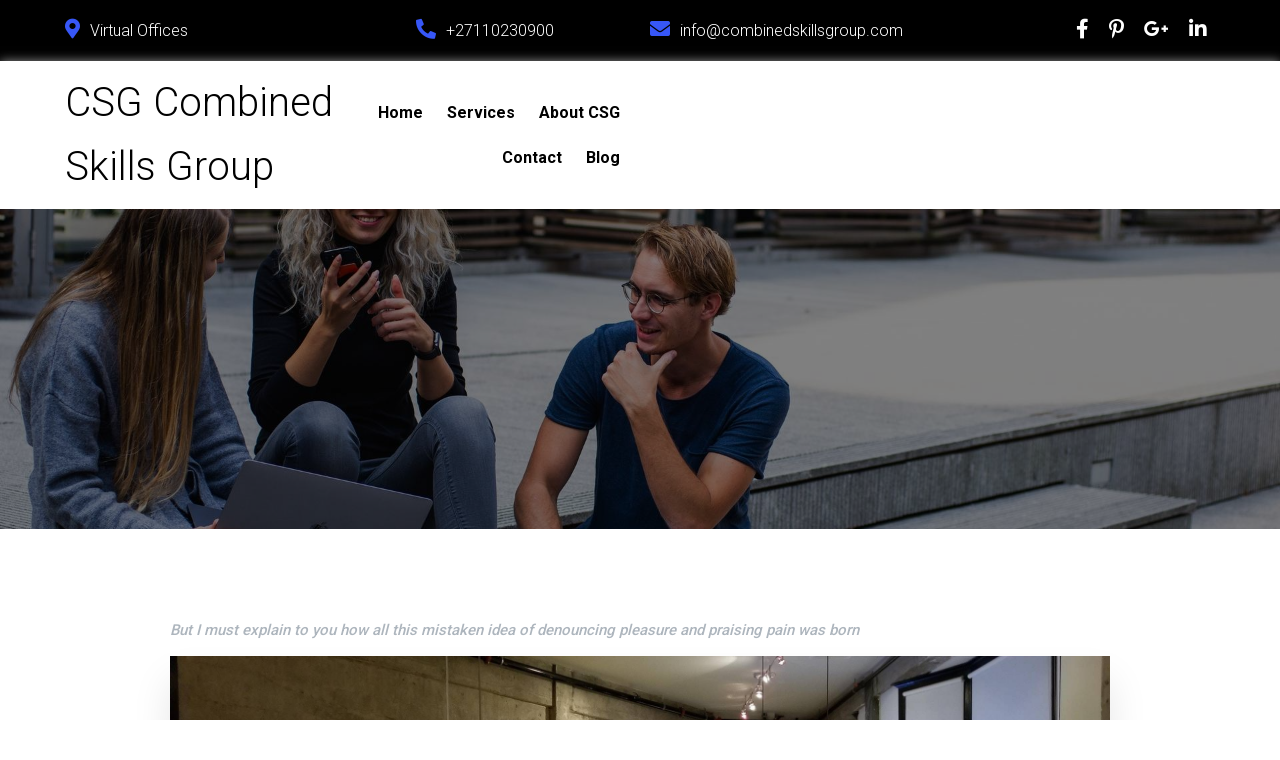

--- FILE ---
content_type: text/html; charset=UTF-8
request_url: https://combinedskillsgroup.com/blog/mangment-people-of-business-strategy-and-development/
body_size: 12326
content:
	<!DOCTYPE html>
	<html lang="en-US">
	<head>
		<meta charset="UTF-8" />
		<meta name="viewport" content="width=device-width, initial-scale=1">
		<link rel="profile" href="https://gmpg.org/xfn/11">
		<script>(function(html){html.className = html.className.replace(/\bno-js\b/,'js')})(document.documentElement);</script>
<title>Mangment People Of Business Strategy And Development &#8211; CSG Combined Skills Group</title>
	<style type="text/css">
	label[for="password"], .password-input, .lost_password{
	display:none !important;
	}
	</style>
	<link rel="alternate" type="application/rss+xml" title="CSG Combined Skills Group &raquo; Feed" href="https://combinedskillsgroup.com/feed/" />
<script>
var pagelayer_ajaxurl = "https://combinedskillsgroup.com/site-admin/admin-ajax.php?";
var pagelayer_global_nonce = "a3d1c70e25";
var pagelayer_server_time = 1769352976;
var pagelayer_is_live = "";
var pagelayer_facebook_id = "";
var pagelayer_settings = {"post_types":["post","page"],"enable_giver":"1","max_width":1170,"tablet_breakpoint":768,"mobile_breakpoint":500,"sidebar":false,"body_font":false,"color":false};
var pagelayer_recaptch_lang = "";
var pagelayer_recaptch_version = "";
</script><link rel="preload" href="https://fonts.googleapis.com/css?family=Roboto%3A400%2C300%7CNunito%3A400" as="fetch" crossorigin="anonymous"><link rel="dns-prefetch" href="https://fonts.gstatic.com">
<link rel="preconnect" href="https://fonts.gstatic.com" crossorigin="anonymous"><style id="pagelayer-wow-animation-style" type="text/css">.pagelayer-wow{visibility: hidden;}</style>
	<style id="pagelayer-global-styles" type="text/css">
:root{--pagelayer-color-primary:#007bff;--pagelayer-color-secondary:#6c757d;--pagelayer-color-text:#1d1d1d;--pagelayer-color-accent:#61ce70;--pagelayer-font-primary-font-family:Open Sans;--pagelayer-font-secondary-font-family:Roboto;--pagelayer-font-text-font-family:Montserrat;--pagelayer-font-accent-font-family:Poppins;}
.pagelayer-row-stretch-auto > .pagelayer-row-holder, .pagelayer-row-stretch-full > .pagelayer-row-holder.pagelayer-width-auto{ max-width: 1170px; margin-left: auto; margin-right: auto;}
@media (min-width: 769px){
			.pagelayer-hide-desktop{
				display:none !important;
			}
		}

		@media (max-width: 768px) and (min-width: 501px){
			.pagelayer-hide-tablet{
				display:none !important;
			}
			.pagelayer-wp-menu-holder[data-drop_breakpoint="tablet"] .pagelayer-wp_menu-ul{
				display:none;
			}
		}

		@media (max-width: 500px){
			.pagelayer-hide-mobile{
				display:none !important;
			}
			.pagelayer-wp-menu-holder[data-drop_breakpoint="mobile"] .pagelayer-wp_menu-ul{
				display:none;
			}
		}
body.pagelayer-body {font-family:Roboto;font-size:16px;font-weight:300;line-height:1.6}
body.pagelayer-body p{font-family:Roboto;font-size:16px;font-weight:300;color:#707070ff}
body.pagelayer-body a{text-decoration-line:none}
body.pagelayer-body h1{font-family:Nunito;font-size:60px;font-weight:400}
body.pagelayer-body h2{font-family:Nunito;font-size:45px;font-weight:400}
body.pagelayer-body h3{font-family:Nunito;font-size:35px;font-weight:400}
body.pagelayer-body h4{font-family:Nunito;font-size:30px;font-weight:400}
body.pagelayer-body h5{font-family:Nunito;font-size:25px;font-weight:400}
body.pagelayer-body h6{font-family:Nunito;font-size:22px;font-weight:400;color:#3757f7ff}
@media (max-width: 768px){
	[class^="pagelayer-offset-"],
	[class*=" pagelayer-offset-"] {
		margin-left: 0;
	}

	.pagelayer-row .pagelayer-col {
		margin-left: 0;
		width: 100%;
	}
	.pagelayer-row.pagelayer-gutters .pagelayer-col {
		margin-bottom: 16px;
	}
	.pagelayer-first-sm {
		order: -1;
	}
	.pagelayer-last-sm {
		order: 1;
	}
	
body.pagelayer-body {font-size:15px}
body.pagelayer-body p{font-size:15px}
body.pagelayer-body h1{font-size:35px}
body.pagelayer-body h2{font-size:30px}
body.pagelayer-body h3{font-size:30px}
body.pagelayer-body h4{font-size:25px}
body.pagelayer-body h5{font-size:22px}
body.pagelayer-body h6{font-size:20px}

}
@media (max-width: 500px){
body.pagelayer-body {font-size:15px}
body.pagelayer-body p{font-size:15px}
body.pagelayer-body h1{font-size:30px}
body.pagelayer-body h2{font-size:28px}
body.pagelayer-body h3{font-size:28px}
body.pagelayer-body h4{font-size:22px}
body.pagelayer-body h5{font-size:22px}
body.pagelayer-body h6{font-size:20px}
}

</style><link rel='stylesheet' id='pagelayer-frontend-css'  href='https://combinedskillsgroup.com/site-data/plugins/pagelayer/css/givecss.php?give=pagelayer-frontend.css%2Cnivo-lightbox.css%2Canimate.min.css%2Cowl.carousel.min.css%2Cowl.theme.default.min.css%2Cfont-awesome5.min.css&#038;premium=premium-frontend.css&#038;ver=2.0.6' type='text/css' media='all' />
<link rel='stylesheet' id='sitepad-style-css'  href='https://combinedskillsgroup.com/sitepad-data/themes/mentor/style.css?ver=5.1.6' type='text/css' media='all' />
<link rel='stylesheet' id='pagelayer-google-font-header-css'  href='https://fonts.googleapis.com/css?family=Roboto%3A400%2C300%7CNunito%3A400&#038;ver=2.0.6' type='text/css' media='all' />
<script type='text/javascript' src='https://combinedskillsgroup.com/site-inc/js/jquery/jquery.js?ver=1.12.4'></script>
<script type='text/javascript' src='https://combinedskillsgroup.com/site-inc/js/jquery/jquery-migrate.min.js?ver=1.4.1'></script>
<script type='text/javascript' src='https://combinedskillsgroup.com/site-data/plugins/pagelayer/js/givejs.php?give=pagelayer-frontend.js%2Cnivo-lightbox.min.js%2Cwow.min.js%2Cjquery-numerator.js%2CsimpleParallax.min.js%2Cowl.carousel.min.js&#038;premium=chart.min.js%2Cpremium-frontend.js%2Cshuffle.min.js&#038;ver=2.0.6'></script>
<meta name="generator" content="SitePad 5.1.6" />
<link rel="canonical" href="https://combinedskillsgroup.com/blog/mangment-people-of-business-strategy-and-development/" />
<link rel='shortlink' href='https://combinedskillsgroup.com/?p=37' />
<link rel="alternate" type="application/json+oembed" href="https://combinedskillsgroup.com/sp-json/oembed/1.0/embed?url=https%3A%2F%2Fcombinedskillsgroup.com%2Fblog%2Fmangment-people-of-business-strategy-and-development%2F" />
<link rel="alternate" type="text/xml+oembed" href="https://combinedskillsgroup.com/sp-json/oembed/1.0/embed?url=https%3A%2F%2Fcombinedskillsgroup.com%2Fblog%2Fmangment-people-of-business-strategy-and-development%2F&#038;format=xml" />
<script type="text/javascript">

// Make $ is jQuery
$ = jQuery;

</script>
		<style type="text/css">.recentcomments a{display:inline !important;padding:0 !important;margin:0 !important;}</style>
			</head>

	<body class="post-template-default single single-post postid-37 single-format-standard wp-embed-responsive pagelayer-body">
		
	<header class="pagelayer-header"><div pagelayer-id="icm5035" class="p-icm5035 pagelayer-post_props">
</div>
<div pagelayer-id="kur2968" class="p-kur2968 pagelayer-row pagelayer-row-stretch-auto pagelayer-height-default pagelayer-hide-tablet pagelayer-hide-mobile">
<style pagelayer-style-id="kur2968">.p-kur2968 .pagelayer-col-holder{padding: 10px}
.p-kur2968 > .pagelayer-background-overlay{-webkit-transition: all 400ms !important; transition: all 400ms !important}
.p-kur2968 .pagelayer-svg-top .pagelayer-shape-fill{fill:#227bc3}
.p-kur2968 .pagelayer-row-svg .pagelayer-svg-top{width:100%;height:100px}
.p-kur2968 .pagelayer-svg-bottom .pagelayer-shape-fill{fill:#e44993}
.p-kur2968 .pagelayer-row-svg .pagelayer-svg-bottom{width:100%;height:100px}
.p-kur2968{background: #000000;margin-top: 0px; margin-right: 0px; margin-bottom: 0px; margin-left: 0px}
</style>
			
			
			
			
			<div class="pagelayer-row-holder pagelayer-row pagelayer-auto pagelayer-width-auto">
<div pagelayer-id="ata4228" class="p-ata4228 pagelayer-col">
<style pagelayer-style-id="ata4228">.p-ata4228{align-content: center !important}
.pagelayer-row-holder .p-ata4228{width: 30%}
.p-ata4228 > .pagelayer-background-overlay{-webkit-transition: all 400ms !important; transition: all 400ms !important}
</style>
				
				
				
				<div class="pagelayer-col-holder">
<div pagelayer-id="sxe39" class="p-sxe39 pagelayer-address">
<style pagelayer-style-id="sxe39">.p-sxe39 .pagelayer-address *, .p-sxe39 .pagelayer-address{color:#ffffff}
.p-sxe39 .pagelayer-address-holder{justify-content: flex-start}
body:not(.rtl) .p-sxe39 .pagelayer-address-icon{margin-right: 10px}
body.rtl .p-sxe39 .pagelayer-address-icon{margin-left:10px}
.p-sxe39 .pagelayer-address-icon i{color:#3757f7;font-size: 20px}
</style><div class="pagelayer-address-holder">
			<span class="pagelayer-address-icon"><i class="fas fa-map-marker-alt"></i></span>
			<span class="pagelayer-address">Virtual Offices</span>
		</div></div>
</div></div>
<div pagelayer-id="mon7581" class="p-mon7581 pagelayer-col">
<style pagelayer-style-id="mon7581">.p-mon7581{align-content: center !important}
.pagelayer-row-holder .p-mon7581{width: 20%}
.p-mon7581 > .pagelayer-background-overlay{-webkit-transition: all 400ms !important; transition: all 400ms !important}
</style>
				
				
				
				<div class="pagelayer-col-holder">
<div pagelayer-id="kei4389" class="p-kei4389 pagelayer-phone">
<style pagelayer-style-id="kei4389">.p-kei4389 .pagelayer-phone *, .p-kei4389 .pagelayer-phone{color:#ffffff}
.p-kei4389 .pagelayer-phone-holder{justify-content: flex-start}
body:not(.rtl) .p-kei4389 .pagelayer-phone-icon{margin-right: 10px}
body.rtl .p-kei4389 .pagelayer-phone-icon{margin-left:10px}
.p-kei4389 .pagelayer-phone-icon i{color:#3757f7;font-size: 20px}
</style><div class="pagelayer-phone-holder">
			<span class="pagelayer-phone-icon"><i class="fas fa-phone-alt"></i></span>
			
				<span class="pagelayer-phone">+27110230900</span>
			
			</div></div>
</div></div>
<div pagelayer-id="zz91994" class="p-zz91994 pagelayer-col pagelayer-col-3">
<style pagelayer-style-id="zz91994">.p-zz91994{align-content: center !important}
.p-zz91994 > .pagelayer-background-overlay{-webkit-transition: all 400ms !important; transition: all 400ms !important}
</style>
				
				
				
				<div class="pagelayer-col-holder">
<div pagelayer-id="a836405" class="p-a836405 pagelayer-email">
<style pagelayer-style-id="a836405">.p-a836405 .pagelayer-email *, .p-a836405 .pagelayer-email{color:#ffffff}
.p-a836405 .pagelayer-email-holder{justify-content: flex-start}
body:not(.rtl) .p-a836405 .pagelayer-email-icon{margin-right: 10px}
body.rtl .p-a836405 .pagelayer-email-icon{margin-left:10px}
.p-a836405 .pagelayer-email-icon i{color:#3757f7;font-size: 20px}
</style><div class="pagelayer-email-holder">
			<span class="pagelayer-email-icon"><i class="fas fa-envelope"></i></span>
			<span class="pagelayer-email">info@combinedskillsgroup.com</span>
				</div>
			
			</div>
</div></div>
<div pagelayer-id="ln85950" class="p-ln85950 pagelayer-col pagelayer-col-3">
<style pagelayer-style-id="ln85950">.p-ln85950 > .pagelayer-background-overlay{-webkit-transition: all 400ms !important; transition: all 400ms !important}
</style>
				
				
				
				<div class="pagelayer-col-holder">
<div pagelayer-id="xxi9147" class="p-xxi9147 pagelayer-social_grp">
<style pagelayer-style-id="xxi9147">.p-xxi9147{text-align: right}
.p-xxi9147 > div{display: inline-block}
.p-xxi9147 .pagelayer-social{padding: 8px}
.p-xxi9147 .pagelayer-social-fa{font-size: 20px;color: #ffffff !important;-webkit-transition: all 400ms; transition: all 400ms}
.p-xxi9147 .pagelayer-icon-holder{font-size: 20px;-webkit-transition: all 400ms; transition: all 400ms}
.p-xxi9147 .pagelayer-icon-holder:hover .pagelayer-social-fa{color: #3757f7 !important}
</style>
<div pagelayer-id="r2k8522" class="p-r2k8522 pagelayer-social">
<div class="pagelayer-icon-holder pagelayer-facebook-f" data-icon="fab fa-facebook-f">
					<a class="pagelayer-ele-link" href="https://www.facebook.com/CombinedSkillsGroup/">
						<i class="pagelayer-social-fa fab fa-facebook-f"></i>
					</a>
				</div></div>
<div pagelayer-id="yyd6490" class="p-yyd6490 pagelayer-social">
<div class="pagelayer-icon-holder pagelayer-pinterest-p" data-icon="fab fa-pinterest-p">
					<a class="pagelayer-ele-link" href="https://facebook.com/sitepad">
						<i class="pagelayer-social-fa fab fa-pinterest-p"></i>
					</a>
				</div></div>
<div pagelayer-id="p8p462" class="p-p8p462 pagelayer-social">
<div class="pagelayer-icon-holder pagelayer-google-plus-g" data-icon="fab fa-google-plus-g">
					<a class="pagelayer-ele-link" href="https://facebook.com/sitepad">
						<i class="pagelayer-social-fa fab fa-google-plus-g"></i>
					</a>
				</div></div>
<div pagelayer-id="jcg871" class="p-jcg871 pagelayer-social">
<div class="pagelayer-icon-holder pagelayer-linkedin-in" data-icon="fab fa-linkedin-in">
					<a class="pagelayer-ele-link" href="https://facebook.com/sitepad">
						<i class="pagelayer-social-fa fab fa-linkedin-in"></i>
					</a>
				</div></div>
</div>
</div></div>
</div></div>
<div pagelayer-id="cx1405" class="p-cx1405 pagelayer-row pagelayer-row-stretch-auto pagelayer-height-default pagelayer-sticky-ele" data-sticky-position="top" data-sticky-on="desktop">
<style pagelayer-style-id="cx1405">.p-cx1405 .pagelayer-col-holder{padding: 10px}
.p-cx1405 > .pagelayer-background-overlay{-webkit-transition: all 400ms !important; transition: all 400ms !important}
.p-cx1405 .pagelayer-svg-top .pagelayer-shape-fill{fill:#227bc3}
.p-cx1405 .pagelayer-row-svg .pagelayer-svg-top{width:100%;height:100px}
.p-cx1405 .pagelayer-svg-bottom .pagelayer-shape-fill{fill:#e44993}
.p-cx1405 .pagelayer-row-svg .pagelayer-svg-bottom{width:100%;height:100px}
.p-cx1405{background: #ffffff;box-shadow: 0px 0px 10px 0px #929292  !important}
</style>
			
			
			
			
			<div class="pagelayer-row-holder pagelayer-row pagelayer-auto pagelayer-width-auto">
<div pagelayer-id="mds1448" class="p-mds1448 pagelayer-col pagelayer-col-3">
<style pagelayer-style-id="mds1448">.p-mds1448{align-content: center !important}
.p-mds1448 > .pagelayer-background-overlay{-webkit-transition: all 400ms !important; transition: all 400ms !important}
</style>
				
				
				
				<div class="pagelayer-col-holder">
<div pagelayer-id="vmo9478" class="p-vmo9478 pagelayer-wp_title">
<style pagelayer-style-id="vmo9478">.p-vmo9478 .pagelayer-wp-title-heading{font-family: ; font-size: 40px !important; font-style:  !important; font-weight: 300 !important; font-variant:  !important; text-decoration-line:  !important; text-decoration-style: Solid !important; line-height: em !important; text-transform:  !important; letter-spacing: px !important; word-spacing: px !important;color:#000000;text-align:left;padding: 0px 0px 0px 0px}
</style><div class="pagelayer-wp-title-content">
			<div class="pagelayer-wp-title-section">
				<a href="https://combinedskillsgroup.com" class="pagelayer-wp-title-link pagelayer-ele-link">
					
					<div class="pagelayer-wp-title-holder">
						<div class="pagelayer-wp-title-heading">CSG Combined Skills Group</div>
						
					</div>
				</a>
			</div>			
		<div></div></div></div>
</div></div>
<div pagelayer-id="fix4738" class="p-fix4738 pagelayer-col pagelayer-col-3">
<style pagelayer-style-id="fix4738">.p-fix4738{align-content: center !important}
.p-fix4738 > .pagelayer-background-overlay{-webkit-transition: all 400ms !important; transition: all 400ms !important}
</style>
				
				
				
				<div class="pagelayer-col-holder">
<div pagelayer-id="5aj1070" class="p-5aj1070 pagelayer-wp_menu">
<style pagelayer-style-id="5aj1070">.p-5aj1070 .pagelayer-wp_menu-ul{text-align:right}
.p-5aj1070 .pagelayer-wp-menu-container li.menu-item{list-style: none}
.p-5aj1070 .pagelayer-wp_menu-ul>li a:first-child{color: #000000}
.p-5aj1070 .pagelayer-wp_menu-ul>li>a:hover{color: #3757f7}
.p-5aj1070 .pagelayer-wp_menu-ul>li.pagelayer-active-sub-menu>a:hover{color: #3757f7}
.p-5aj1070 .pagelayer-wp_menu-ul>li>a{padding-left: 10px;padding-right: 10px;padding-top: 10px;padding-bottom	: 10px}
.p-5aj1070 ul.sub-menu li>a{justify-content:left !important}
.p-5aj1070 .pagelayer-menu-type-horizontal .sub-menu{left:0px}
.p-5aj1070 .pagelayer-menu-type-horizontal .sub-menu .sub-menu{left:unset;left:100% !important;top:0px}
.p-5aj1070 .pagelayer-wp-menu-container ul.sub-menu>li a{color: #ffffff}
.p-5aj1070 .pagelayer-wp-menu-container ul.sub-menu{background-color: #0986c0}
.p-5aj1070 .pagelayer-wp-menu-container ul.sub-menu li a{padding-left: 10px;padding-right: 10px;padding-top: 10px;padding-bottom	: 10px}
.p-5aj1070 .pagelayer-wp-menu-container .sub-menu a{margin-left: 10px}
.p-5aj1070 .pagelayer-wp-menu-container .sub-menu .sub-menu a{margin-left: calc(2 * 10px)}
.p-5aj1070 .pagelayer-primary-menu-bar{text-align:center}
.p-5aj1070 .pagelayer-primary-menu-bar i{color:#ffffff;background-color:#3757f7;font-size:30px}
.p-5aj1070 .pagelayer-menu-type-dropdown{width:30%;background-color:#ffffff}
.p-5aj1070 .pagelayer-menu-type-dropdown .pagelayer-wp_menu-ul{width:100%;top: 8%; transform: translateY(-8%)}
.p-5aj1070 .pagelayer-wp_menu-close i{font-size:25px;padding:8px;color:rgba(255,255,255,0.41);background-color:rgba(0,0,0,0.21);-webkit-transition: all 600ms !important; transition: all 600ms !important}
.p-5aj1070 .pagelayer-wp_menu-close i:hover{color:#ffffff;background-color:#000000}
@media (max-width: 768px) and (min-width: 501px){.p-5aj1070 .pagelayer-primary-menu-bar{text-align:right}
.p-5aj1070 .pagelayer-menu-type-dropdown .pagelayer-wp_menu-ul > li > a{justify-content: center}
.p-5aj1070 .pagelayer-menu-type-dropdown{width:70%}
}
@media (max-width: 500px){.p-5aj1070 .pagelayer-primary-menu-bar{text-align:right}
.p-5aj1070 .pagelayer-menu-type-dropdown .pagelayer-wp_menu-ul > li > a{justify-content: center}
.p-5aj1070 .pagelayer-menu-type-dropdown{width:70%}
}
</style><div class="pagelayer-wp-menu-holder" data-layout="horizontal" data-submenu_ind="caret-down" data-drop_breakpoint="tablet">
			<div class="pagelayer-primary-menu-bar"><i class="fas fa-bars" data-icon="fas fa-bars"></i></div>
			<div class="pagelayer-wp-menu-container pagelayer-menu-type-horizontal pagelayer-menu-hover-underline slide pagelayer-wp_menu-right" data-align="right">
				<div class="pagelayer-wp_menu-close"><i class="fas fa-times"></i></div>
				<div class="menu-mentor-header-menu-container"><ul id="2" class="pagelayer-wp_menu-ul"><li id="menu-item-45" class="menu-item menu-item-type-post_type menu-item-object-page menu-item-home menu-item-45"><a href="https://combinedskillsgroup.com/"><span class="pagelayer-nav-menu-title">Home</span></a><div class="pagelayer-mega-menu pagelayer-mega-editor-45"></div></li>
<li id="menu-item-46" class="menu-item menu-item-type-post_type menu-item-object-page menu-item-46"><a href="https://combinedskillsgroup.com/services/"><span class="pagelayer-nav-menu-title">Services</span></a><div class="pagelayer-mega-menu pagelayer-mega-editor-46"></div></li>
<li id="menu-item-47" class="menu-item menu-item-type-post_type menu-item-object-page menu-item-47"><a href="https://combinedskillsgroup.com/about/"><span class="pagelayer-nav-menu-title">About CSG</span></a><div class="pagelayer-mega-menu pagelayer-mega-editor-47"></div></li>
<li id="menu-item-48" class="menu-item menu-item-type-post_type menu-item-object-page menu-item-48"><a href="https://combinedskillsgroup.com/contact/"><span class="pagelayer-nav-menu-title">Contact</span></a><div class="pagelayer-mega-menu pagelayer-mega-editor-48"></div></li>
<li id="menu-item-49" class="menu-item menu-item-type-post_type menu-item-object-page current_page_parent menu-item-49"><a href="https://combinedskillsgroup.com/blog/"><span class="pagelayer-nav-menu-title">Blog</span></a><div class="pagelayer-mega-menu pagelayer-mega-editor-49"></div></li>
</ul></div>
			</div>
		</div></div>
</div></div>
<div pagelayer-id="p7x4791" class="p-p7x4791 pagelayer-col pagelayer-col-3 pagelayer-hide-tablet pagelayer-hide-mobile">
<style pagelayer-style-id="p7x4791">.p-p7x4791{align-content: center !important}
.p-p7x4791 > .pagelayer-background-overlay{-webkit-transition: all 400ms !important; transition: all 400ms !important}
</style>
				
				
				
				<div class="pagelayer-col-holder">
</div></div>
<div pagelayer-id="hdg1107" class="p-hdg1107 pagelayer-col pagelayer-col-3">
<style pagelayer-style-id="hdg1107">.p-hdg1107 > .pagelayer-background-overlay{-webkit-transition: all 400ms !important; transition: all 400ms !important}
</style>
				
				
				
				<div class="pagelayer-col-holder">
</div></div>
</div></div>
<div pagelayer-id="sba1771" class="p-sba1771 pagelayer-row pagelayer-row-stretch-auto pagelayer-height-default">
<style pagelayer-style-id="sba1771">.p-sba1771 .pagelayer-col-holder{padding: 10px}
.p-sba1771 > .pagelayer-background-overlay{background-color: #000000;opacity: 0.5;-webkit-transition: all 400ms !important; transition: all 400ms !important}
.p-sba1771 .pagelayer-svg-top .pagelayer-shape-fill{fill:#227bc3}
.p-sba1771 .pagelayer-row-svg .pagelayer-svg-top{width:100%;height:100px}
.p-sba1771 .pagelayer-svg-bottom .pagelayer-shape-fill{fill:#e44993}
.p-sba1771 .pagelayer-row-svg .pagelayer-svg-bottom{width:100%;height:100px}
.p-sba1771{background-image: url("https://combinedskillsgroup.com/sitepad-data/uploads/2023/07/header01.jpg");background-position-x: center;background-position-y: center;background-size: cover}
</style>
			
			
			
			<div class="pagelayer-background-overlay"></div>
			<div class="pagelayer-row-holder pagelayer-row pagelayer-auto pagelayer-width-auto">
<div pagelayer-id="o9d7276" class="p-o9d7276 pagelayer-col">
<style pagelayer-style-id="o9d7276">.p-o9d7276 > .pagelayer-background-overlay{-webkit-transition: all 400ms !important; transition: all 400ms !important}
</style>
				
				
				
				<div class="pagelayer-col-holder">
<div pagelayer-id="drz9973" class="p-drz9973 pagelayer-inner_row pagelayer-row-stretch-auto pagelayer-height-default">
<style pagelayer-style-id="drz9973">.p-drz9973 .pagelayer-col-holder{padding: 10px}
.p-drz9973 > .pagelayer-background-overlay{-webkit-transition: all 400ms !important; transition: all 400ms !important}
.p-drz9973 .pagelayer-svg-top .pagelayer-shape-fill{fill:#227bc3}
.p-drz9973 .pagelayer-row-svg .pagelayer-svg-top{width:100%;height:100px}
.p-drz9973 .pagelayer-svg-bottom .pagelayer-shape-fill{fill:#e44993}
.p-drz9973 .pagelayer-row-svg .pagelayer-svg-bottom{width:100%;height:100px}
.p-drz9973{padding-top: 150px; padding-right: 0px; padding-bottom: 150px; padding-left: 0px}
</style>
			
			
			
			
			<div class="pagelayer-row-holder pagelayer-row pagelayer-auto pagelayer-width-auto"></div></div>
</div></div>
</div></div>

	</header><div class="pagelayer-content"><div pagelayer-id="wc0358" class="p-wc0358 pagelayer-post_props">
</div>
<div pagelayer-id="bdr9414" class="p-bdr9414 pagelayer-row pagelayer-row-stretch-auto pagelayer-height-default">
<style pagelayer-style-id="bdr9414">.p-bdr9414>.pagelayer-row-holder{max-width: 75%; margin-left: auto; margin-right: auto}
.p-bdr9414 > .pagelayer-background-overlay{-webkit-transition: all 400ms !important; transition: all 400ms !important}
.p-bdr9414 .pagelayer-svg-top .pagelayer-shape-fill{fill:#227bc3}
.p-bdr9414 .pagelayer-row-svg .pagelayer-svg-top{width:100%;height:100px}
.p-bdr9414 .pagelayer-svg-bottom .pagelayer-shape-fill{fill:#e44993}
.p-bdr9414 .pagelayer-row-svg .pagelayer-svg-bottom{width:100%;height:100px}
.p-bdr9414{margin-top: 80px; margin-right: 0px; margin-bottom: 80px; margin-left: 0px;padding-top: 0px; padding-right: 0px; padding-bottom: 0px; padding-left: 0px}
@media (max-width: 768px) and (min-width: 501px){.p-bdr9414>.pagelayer-row-holder{max-width: 100%; margin-left: auto; margin-right: auto}
}
@media (max-width: 500px){.p-bdr9414>.pagelayer-row-holder{max-width: 100%; margin-left: auto; margin-right: auto}
}
</style>
			
			
			
			
			<div class="pagelayer-row-holder pagelayer-row pagelayer-auto pagelayer-width-fixed">
<div pagelayer-id="yfr4566" class="p-yfr4566 pagelayer-col">
<style pagelayer-style-id="yfr4566">.p-yfr4566{align-content: center !important;padding-top: 10px; padding-right: 10px; padding-bottom: 10px; padding-left: 10px}
.p-yfr4566 .pagelayer-col-holder > div:not(:last-child){margin-bottom: 15px}
.pagelayer-row-holder .p-yfr4566{width: 100%}
.p-yfr4566 > .pagelayer-background-overlay{-webkit-transition: all 400ms !important; transition: all 400ms !important}
</style>
				
				
				
				<div class="pagelayer-col-holder">
<div pagelayer-id="kgd1425" class="p-kgd1425 pagelayer-post_excerpt">
<style pagelayer-style-id="kgd1425">.p-kgd1425 .pagelayer-post-excerpt{color:#adb5bd;font-family: ; font-size: 15px !important; font-style: Italic !important; font-weight: 500 !important; font-variant:  !important; text-decoration-line:  !important; text-decoration-style:  !important; line-height: 1.5em !important; text-transform:  !important; letter-spacing: px !important; word-spacing: px !important;margin-top:0px; margin-right:0px; margin-bottom:0px; margin-left:0px}
.p-kgd1425{text-align: left;margin-top: 0px; margin-right: 0px; margin-bottom: 0px; margin-left: 0px;padding-top: 0px; padding-right: 0px; padding-bottom: 0px; padding-left: 0px}
</style><div class="pagelayer-post-excerpt">But I must explain to you how all this mistaken idea of denouncing pleasure and praising pain was born</div></div>
<div pagelayer-id="4wb1030" class="p-4wb1030 pagelayer-featured_img">
<style pagelayer-style-id="4wb1030">.p-4wb1030{text-align: center}
.p-4wb1030 img{filter: blur(0px) brightness(100%) contrast(100%) grayscale(0%) hue-rotate(0deg) opacity(100%) saturate(100%);box-shadow: 0px 24px 36px 0px rgba(0,0,0,0.10)  !important;-webkit-transition: all 400ms; transition: all 400ms}
.p-4wb1030 .pagelayer-featured-caption{color: #0986c0}
</style>
			<div class="pagelayer-featured-img"><img class="pagelayer-img" src="https://combinedskillsgroup.com/sitepad-data/uploads/2023/07/blog04.jpg" title="blog04" alt="" /></div>
		
		</div>
<div pagelayer-id="f8n3612" class="p-f8n3612 pagelayer-inner_row pagelayer-row-stretch-auto pagelayer-height-default">
<style pagelayer-style-id="f8n3612">.p-f8n3612 .pagelayer-col-holder{padding: 10px}
.p-f8n3612 > .pagelayer-background-overlay{-webkit-transition: all 400ms !important; transition: all 400ms !important}
.p-f8n3612 .pagelayer-svg-top .pagelayer-shape-fill{fill:#227bc3}
.p-f8n3612 .pagelayer-row-svg .pagelayer-svg-top{width:100%;height:100px}
.p-f8n3612 .pagelayer-svg-bottom .pagelayer-shape-fill{fill:#e44993}
.p-f8n3612 .pagelayer-row-svg .pagelayer-svg-bottom{width:100%;height:100px}
</style>
			
			
			
			
			<div class="pagelayer-row-holder pagelayer-row pagelayer-auto pagelayer-width-auto">
<div pagelayer-id="i795860" class="p-i795860 pagelayer-col pagelayer-col-4">
<style pagelayer-style-id="i795860">.p-i795860{align-content: center !important}
.p-i795860 .pagelayer-col-holder > div:not(:last-child){margin-bottom: 15px}
.p-i795860 > .pagelayer-background-overlay{-webkit-transition: all 400ms !important; transition: all 400ms !important}
</style>
				
				
				
				<div class="pagelayer-col-holder">
<div pagelayer-id="qip3968" class="p-qip3968 pagelayer-post_info">
<style pagelayer-style-id="qip3968">.p-qip3968 .pagelayer-post-info-vertical .pagelayer-post-info-list-container{margin-right:25px}
.p-qip3968 .pagelayer-post-info-horizontal .pagelayer-post-info-list-container{margin-bottom:25px}
.p-qip3968 .pagelayer-post-info-container{text-align:left}
.p-qip3968 .pagelayer-post-info-icon span{font-size:120%;color:#495057}
.p-qip3968 .pagelayer-post-info-list-container a{font-family: Roboto !important; font-size: 14px !important; font-style:  !important; font-weight: 500 !important; font-variant:  !important; text-decoration-line:  !important; text-decoration-style:  !important; line-height: 1.6em !important; text-transform:  !important; letter-spacing: px !important; word-spacing: px !important}
.p-qip3968 .pagelayer-post-info-label{color:#495057}
.p-qip3968 .pagelayer-post-info-label a{color:#495057}
.p-qip3968 .pagelayer-post-info-label:hover{color:#000000}
.p-qip3968 .pagelayer-post-info-label:hover a{color:#000000}
</style><div class="pagelayer-post-info-container pagelayer-post-info-vertical">
<div pagelayer-id="l1i4146" class="p-l1i4146 pagelayer-post_info_list">
<style pagelayer-style-id="l1i4146">.p-l1i4146 .pagelayer-post-info-icon img{height:22px;width:22px;border-radius:50%;display:inline-block}
</style></div>
<div pagelayer-id="xj43574" class="p-xj43574 pagelayer-post_info_list">
<div class="pagelayer-post-info-list-container">
			<a href="https://combinedskillsgroup.com/blog/2023/07/27/" class="pagelayer-post-info-list-link">
				<span class="pagelayer-post-info-icon">
					<span class="far fa-clock"></span>
					</span>
				
				
				<span class="pagelayer-post-info-label pagelayer-date">July 27, 2023</span>
			</a>
		</div></div>
</div></div>
</div></div>
<div pagelayer-id="t2j1983" class="p-t2j1983 pagelayer-col pagelayer-col-7">
<style pagelayer-style-id="t2j1983">.p-t2j1983{align-content: center !important}
.p-t2j1983 .pagelayer-col-holder > div:not(:last-child){margin-bottom: 15px}
.p-t2j1983 > .pagelayer-background-overlay{-webkit-transition: all 400ms !important; transition: all 400ms !important}
</style>
				
				
				
				<div class="pagelayer-col-holder">
<div pagelayer-id="dbq3916" class="p-dbq3916 pagelayer-post_info">
<style pagelayer-style-id="dbq3916">.p-dbq3916 .pagelayer-post-info-container{text-align:right}
.p-dbq3916 .pagelayer-post-info-icon span{font-size:120%;color:#495057}
.p-dbq3916 .pagelayer-post-info-list-container a{font-family: Roboto !important; font-size: 14px !important; font-style:  !important; font-weight: 500 !important; font-variant:  !important; text-decoration-line:  !important; text-decoration-style:  !important; line-height: 1.6em !important; text-transform:  !important; letter-spacing: px !important; word-spacing: px !important}
.p-dbq3916 .pagelayer-post-info-label{color:#0072ff}
.p-dbq3916 .pagelayer-post-info-label a{color:#0072ff}
.p-dbq3916 .pagelayer-terms *{color:#3855ef !important;background-color:rgba(56,85,239,0.12);padding-top:5px; padding-right:10px; padding-bottom:5px; padding-left:10px;margin-top:0px; margin-right:5px; margin-bottom:0px; margin-left:5px;border-radius: 4px 4px 4px 4px; -webkit-border-radius:  4px 4px 4px 4px;-moz-border-radius: 4px 4px 4px 4px}
.p-dbq3916{padding-top: 0px; padding-right: 0px; padding-bottom: 0px; padding-left: 0px}
@media (max-width: 768px) and (min-width: 501px){.p-dbq3916 .pagelayer-post-info-container{text-align:left}
}
@media (max-width: 500px){.p-dbq3916 .pagelayer-post-info-container{text-align:left}
}
</style><div class="pagelayer-post-info-container pagelayer-post-info-vertical">
<div pagelayer-id="wpv7212" class="p-wpv7212 pagelayer-post_info_list">
<div class="pagelayer-post-info-list-container">
			
				<span class="pagelayer-post-info-icon">
					
					</span>
				
				
				<span class="pagelayer-post-info-label pagelayer-terms"> <a href="https://combinedskillsgroup.com/blog/category/consulting/"> Consulting </a> <a href="https://combinedskillsgroup.com/blog/category/development/"> Development </a> <a href="https://combinedskillsgroup.com/blog/category/experience/"> Experience </a></span>
			
		</div></div>
</div></div>
</div></div>
</div></div>
<div pagelayer-id="trw3096" class="p-trw3096 pagelayer-inner_row pagelayer-row-stretch-auto pagelayer-height-default">
<style pagelayer-style-id="trw3096">.p-trw3096 .pagelayer-col-holder{padding: 10px}
.p-trw3096 > .pagelayer-background-overlay{-webkit-transition: all 400ms !important; transition: all 400ms !important}
.p-trw3096 .pagelayer-svg-top .pagelayer-shape-fill{fill:#227bc3}
.p-trw3096 .pagelayer-row-svg .pagelayer-svg-top{width:100%;height:100px}
.p-trw3096 .pagelayer-svg-bottom .pagelayer-shape-fill{fill:#e44993}
.p-trw3096 .pagelayer-row-svg .pagelayer-svg-bottom{width:100%;height:100px}
</style>
			
			
			
			
			<div class="pagelayer-row-holder pagelayer-row pagelayer-auto pagelayer-width-auto">
<div pagelayer-id="wwu6541" class="p-wwu6541 pagelayer-col pagelayer-col-2">
<style pagelayer-style-id="wwu6541">.p-wwu6541{align-content: center !important}
.p-wwu6541 .pagelayer-col-holder > div:not(:last-child){margin-bottom: 15px}
.p-wwu6541 > .pagelayer-background-overlay{-webkit-transition: all 400ms !important; transition: all 400ms !important}
</style>
				
				
				
				<div class="pagelayer-col-holder">
<div pagelayer-id="ccj4284" class="p-ccj4284 pagelayer-post_content">
<style pagelayer-style-id="ccj4284">.p-ccj4284{text-align: left}
</style><div class="entry-content pagelayer-post-excerpt"><div pagelayer-id="3mg2449" class="p-3mg2449 pagelayer-post_props">
</div>
<div pagelayer-id="5xv8786" class="p-5xv8786 pagelayer-row pagelayer-row-stretch-auto pagelayer-height-default">
<style pagelayer-style-id="5xv8786">.p-5xv8786 .pagelayer-col-holder{padding: 10px}
.p-5xv8786 > .pagelayer-background-overlay{-webkit-transition: all 400ms !important; transition: all 400ms !important}
.p-5xv8786 .pagelayer-svg-top .pagelayer-shape-fill{fill:#227bc3}
.p-5xv8786 .pagelayer-row-svg .pagelayer-svg-top{width:100%;height:100px}
.p-5xv8786 .pagelayer-svg-bottom .pagelayer-shape-fill{fill:#e44993}
.p-5xv8786 .pagelayer-row-svg .pagelayer-svg-bottom{width:100%;height:100px}
</style>
			
			
			
			
			<div class="pagelayer-row-holder pagelayer-row pagelayer-auto pagelayer-width-auto">
<div pagelayer-id="zy89750" class="p-zy89750 pagelayer-col">
<style pagelayer-style-id="zy89750">.p-zy89750 > .pagelayer-background-overlay{-webkit-transition: all 400ms !important; transition: all 400ms !important}
</style>
				
				
				
				<div class="pagelayer-col-holder">
<div pagelayer-id="lrz7547" class="p-lrz7547 pagelayer-heading">
<div class="pagelayer-heading-holder"><h3>Situational Analysis</h3></div>
		
			</div>
<div pagelayer-id="t1k9527" class="p-t1k9527 pagelayer-heading">
<div class="pagelayer-heading-holder"><p class="MsoNormal" style="text-align:justify;line-height:115%"><b><span lang="EN-US" style="font-size:11.0pt;
line-height:115%;font-family:&quot;Calibri&quot;,sans-serif;mso-ascii-theme-font:minor-latin;
mso-fareast-font-family:Nunito;mso-hansi-theme-font:minor-latin;mso-bidi-theme-font:
minor-latin">The World is facing change as it has never experienced before. The
arrival of digital technology and 4IR has revolutionized the business world.
The number of provider and courses available – traditional and online – has
mushroomed and people are being fed loads of information through social media
platforms, having to decide what they believe and what they don’t. Audiences
have so much choice today. Consumers now also have digital internet and social
media with which they can augment their entertainment, education and shopping
experiences. And now, we have a “new normal” where working from home is highly
encouraged, as the working world adjusts their homes and their lives. &nbsp;We have 5 generations working together in the
workplace and some are leaving without transferring their knowledge and skills.
The country needs new skills – skills that have never existed before. Learning
needs a new approach, with new knowledge and new competencies. People entering
the workplace, as well as those already working, need educational institutions
that researches change and future trends; that draws on those with the
hands-on, up-to-date experience; and that can see what skills will be needed
years in advance. Combined Skills Group will connect you with the right
training and the right trainer. We offer coordinating, facilitating, training,
mentoring, mediating, assessing, moderating and presenting services. CSG also
offers Skills Development consultation to assist clients with planning and
implementation of various learning programmes and internships.&nbsp;<o:p></o:p></span></b></p></div>
		
			</div>
</div></div>
</div></div>
<div pagelayer-id="gjn1301" class="p-gjn1301 pagelayer-row pagelayer-row-stretch-auto pagelayer-height-default">
<style pagelayer-style-id="gjn1301">.p-gjn1301 .pagelayer-col-holder{padding: 10px}
.p-gjn1301 > .pagelayer-background-overlay{-webkit-transition: all 400ms !important; transition: all 400ms !important}
.p-gjn1301 .pagelayer-svg-top .pagelayer-shape-fill{fill:#227bc3}
.p-gjn1301 .pagelayer-row-svg .pagelayer-svg-top{width:100%;height:100px}
.p-gjn1301 .pagelayer-svg-bottom .pagelayer-shape-fill{fill:#e44993}
.p-gjn1301 .pagelayer-row-svg .pagelayer-svg-bottom{width:100%;height:100px}
</style>
			
			
			
			
			<div class="pagelayer-row-holder pagelayer-row pagelayer-auto pagelayer-width-auto">
<div pagelayer-id="3uy6874" class="p-3uy6874 pagelayer-col pagelayer-col-6">
<style pagelayer-style-id="3uy6874">.p-3uy6874 > .pagelayer-background-overlay{-webkit-transition: all 400ms !important; transition: all 400ms !important}
</style>
				
				
				
				<div class="pagelayer-col-holder">
<div pagelayer-id="jfc2407" class="p-jfc2407 pagelayer-image">
<style pagelayer-style-id="jfc2407">.p-jfc2407 .pagelayer-image-holder{text-align: center}
.p-jfc2407 .pagelayer-image-holder .pagelayer-image-overlay-content{text-align: center}
.p-jfc2407 .pagelayer-img{-webkit-transition: all 400ms; transition: all 400ms}
.p-jfc2407 .pagelayer-image-caption{color: #0986c0}
</style><div class="pagelayer-image-holder pagelayer-anim-par">
			
				<img class="pagelayer-img pagelayer-animation-{{anim_hover}}" src="https://combinedskillsgroup.com/sitepad-data/uploads/2023/07/work01.jpg" title="" alt="work01" srcset="https://combinedskillsgroup.com/sitepad-data/uploads/2023/07/work01.jpg, https://combinedskillsgroup.com/sitepad-data/uploads/2023/07/work01.jpg 1x, " />
				
			
		</div>
		</div>
</div></div>
<div pagelayer-id="use3808" class="p-use3808 pagelayer-col pagelayer-col-6">
<style pagelayer-style-id="use3808">.p-use3808{align-content: center !important}
.p-use3808 > .pagelayer-background-overlay{-webkit-transition: all 400ms !important; transition: all 400ms !important}
</style>
				
				
				
				<div class="pagelayer-col-holder">
<div pagelayer-id="xsh3420" class="p-xsh3420 pagelayer-heading">
<div class="pagelayer-heading-holder"><h5>Our Goals</h5></div>
		
			</div>
<div pagelayer-id="tol3240" class="p-tol3240 pagelayer-heading">
<div class="pagelayer-heading-holder"><p>To be the global training provider of choice when it comes to the development of human behaviour in the workplace and socially.&nbsp;</p></div>
		
			</div>
<div pagelayer-id="cze5877" class="p-cze5877 pagelayer-text">
<div class="pagelayer-text-holder"><p>To empower Womxn in the workplace.&nbsp;</p></div></div>
<div pagelayer-id="rva7151" class="p-rva7151 pagelayer-text">
<div class="pagelayer-text-holder"><p>To help individuals master their emotions.&nbsp;</p></div></div>
</div></div>
</div></div>
<div pagelayer-id="o3u1267" class="p-o3u1267 pagelayer-row pagelayer-row-stretch-auto pagelayer-height-default">
<style pagelayer-style-id="o3u1267">.p-o3u1267 .pagelayer-col-holder{padding: 10px}
.p-o3u1267 > .pagelayer-background-overlay{-webkit-transition: all 400ms !important; transition: all 400ms !important}
.p-o3u1267 .pagelayer-svg-top .pagelayer-shape-fill{fill:#227bc3}
.p-o3u1267 .pagelayer-row-svg .pagelayer-svg-top{width:100%;height:100px}
.p-o3u1267 .pagelayer-svg-bottom .pagelayer-shape-fill{fill:#e44993}
.p-o3u1267 .pagelayer-row-svg .pagelayer-svg-bottom{width:100%;height:100px}
</style>
			
			
			
			
			<div class="pagelayer-row-holder pagelayer-row pagelayer-auto pagelayer-width-auto">
<div pagelayer-id="shz4465" class="p-shz4465 pagelayer-col pagelayer-col-6">
<style pagelayer-style-id="shz4465">.p-shz4465{align-content: center !important}
.p-shz4465 > .pagelayer-background-overlay{-webkit-transition: all 400ms !important; transition: all 400ms !important}
</style>
				
				
				
				<div class="pagelayer-col-holder">
<div pagelayer-id="hms5607" class="p-hms5607 pagelayer-heading">
<div class="pagelayer-heading-holder"><h5>Our Mission</h5></div>
		
			</div>
<div pagelayer-id="yak9322" class="p-yak9322 pagelayer-heading">
<div class="pagelayer-heading-holder"><p><span lang="EN-US" style="font-size:11.0pt;font-family:
&quot;Calibri&quot;,sans-serif;mso-ascii-theme-font:minor-latin;mso-fareast-font-family:
Nunito;mso-hansi-theme-font:minor-latin;mso-bidi-theme-font:minor-latin;
mso-ansi-language:EN-US;mso-fareast-language:EN-ZA;mso-bidi-language:AR-SA">We endeavor
to provide you with education and training that is current and of an
exceptionally high standard. Through our strong relationships with world-class
trainers, we offer you the training experience of a lifetime. With the recent
developments in the Covid-19 pandemic and subsequent lockdown, CSG has been
approached to design several online courses to facilitate on-the-job training,
working from remote locations. We have done this successfully</span><br /></p></div>
		
			</div>
</div></div>
<div pagelayer-id="ytc5871" class="p-ytc5871 pagelayer-col pagelayer-col-6">
<style pagelayer-style-id="ytc5871">.p-ytc5871 > .pagelayer-background-overlay{-webkit-transition: all 400ms !important; transition: all 400ms !important}
</style>
				
				
				
				<div class="pagelayer-col-holder">
<div pagelayer-id="d2u2222" class="p-d2u2222 pagelayer-image">
<style pagelayer-style-id="d2u2222">.p-d2u2222 .pagelayer-image-holder{text-align: center}
.p-d2u2222 .pagelayer-image-holder .pagelayer-image-overlay-content{text-align: center}
.p-d2u2222 .pagelayer-img{-webkit-transition: all 400ms; transition: all 400ms}
.p-d2u2222 .pagelayer-image-caption{color: #0986c0}
</style><div class="pagelayer-image-holder pagelayer-anim-par">
			
				<img class="pagelayer-img pagelayer-animation-{{anim_hover}}" src="https://combinedskillsgroup.com/sitepad-data/uploads/2023/07/IE-23-Winner-20.jpg" title="IE 23 Winner-20" alt="IE 23 Winner-20" srcset="https://combinedskillsgroup.com/sitepad-data/uploads/2023/07/IE-23-Winner-20.jpg, https://combinedskillsgroup.com/sitepad-data/uploads/2023/07/IE-23-Winner-20.jpg 1x, " />
				
			
		</div>
		</div>
</div></div>
</div></div>
</div></div>
</div></div>
</div></div>
<div pagelayer-id="wl6689" class="p-wl6689 pagelayer-inner_row pagelayer-row-stretch-auto pagelayer-height-default">
<style pagelayer-style-id="wl6689">.p-wl6689 .pagelayer-col-holder{padding: 10px}
.p-wl6689 > .pagelayer-background-overlay{-webkit-transition: all 400ms !important; transition: all 400ms !important}
.p-wl6689 .pagelayer-svg-top .pagelayer-shape-fill{fill:#227bc3}
.p-wl6689 .pagelayer-row-svg .pagelayer-svg-top{width:100%;height:100px}
.p-wl6689 .pagelayer-svg-bottom .pagelayer-shape-fill{fill:#e44993}
.p-wl6689 .pagelayer-row-svg .pagelayer-svg-bottom{width:100%;height:100px}
</style>
			
			
			
			
			<div class="pagelayer-row-holder pagelayer-row pagelayer-auto pagelayer-width-auto">
<div pagelayer-id="fja274" class="p-fja274 pagelayer-col pagelayer-col-6">
<style pagelayer-style-id="fja274">.p-fja274{align-content: center !important}
.p-fja274 .pagelayer-col-holder > div:not(:last-child){margin-bottom: 15px}
.p-fja274 > .pagelayer-background-overlay{-webkit-transition: all 400ms !important; transition: all 400ms !important}
</style>
				
				
				
				<div class="pagelayer-col-holder">
<div pagelayer-id="dcl5111" class="p-dcl5111 pagelayer-post_info">
<style pagelayer-style-id="dcl5111">.p-dcl5111 .pagelayer-post-info-container{text-align:left}
.p-dcl5111 .pagelayer-post-info-icon span{font-size:120%;color:#495057}
.p-dcl5111 .pagelayer-post-info-list-container a{font-family: Roboto !important; font-size: 13px !important; font-style:  !important; font-weight: 500 !important; font-variant:  !important; text-decoration-line:  !important; text-decoration-style:  !important; line-height: 1.6em !important; text-transform: Uppercase !important; letter-spacing: px !important; word-spacing: px !important}
.p-dcl5111 .pagelayer-post-info-label{color:#0072ff}
.p-dcl5111 .pagelayer-post-info-label a{color:#0072ff}
.p-dcl5111 .pagelayer-terms *{color:#3855ef !important;background-color:rgba(56,85,239,0.12);padding-top:5px; padding-right:10px; padding-bottom:5px; padding-left:10px;margin-top:0px; margin-right:5px; margin-bottom:0px; margin-left:5px;border-radius: 4px 4px 4px 4px; -webkit-border-radius:  4px 4px 4px 4px;-moz-border-radius: 4px 4px 4px 4px}
.p-dcl5111{padding-top: 0px; padding-right: 0px; padding-bottom: 0px; padding-left: 0px}
@media (max-width: 768px) and (min-width: 501px){.p-dcl5111 .pagelayer-post-info-container{text-align:left}
}
@media (max-width: 500px){.p-dcl5111 .pagelayer-post-info-container{text-align:left}
}
</style><div class="pagelayer-post-info-container pagelayer-post-info-vertical">
<div pagelayer-id="7401458" class="p-7401458 pagelayer-post_info_list">
<div class="pagelayer-post-info-list-container">
			
				<span class="pagelayer-post-info-icon">
					
					</span>
				
				<span class="pagelayer-post-info-before">🔖Tags:</span>
				<span class="pagelayer-post-info-label pagelayer-terms"> <a href="https://combinedskillsgroup.com/blog/tag/development/"> Development </a> <a href="https://combinedskillsgroup.com/blog/tag/management/"> Management </a> <a href="https://combinedskillsgroup.com/blog/tag/strategy/"> Strategy </a></span>
			
		</div></div>
</div></div>
</div></div>
<div pagelayer-id="jzl6522" class="p-jzl6522 pagelayer-col pagelayer-col-6">
<style pagelayer-style-id="jzl6522">.p-jzl6522{align-content: center !important}
.p-jzl6522 .pagelayer-col-holder > div:not(:last-child){margin-bottom: 15px}
.p-jzl6522 > .pagelayer-background-overlay{-webkit-transition: all 400ms !important; transition: all 400ms !important}
</style>
				
				
				
				<div class="pagelayer-col-holder">
<div pagelayer-id="xsb5673" class="p-xsb5673 pagelayer-share_grp pagelayer-share-type-icon-label pagelayer-social-bg-none pagelayer-scheme-official">
<style pagelayer-style-id="xsb5673">.p-xsb5673{text-align: right}
.p-xsb5673 .pagelayer-share-content{min-height: 35px;-webkit-transition: all 400ms; transition: all 400ms}
.p-xsb5673 i{font-size: 27px}
.p-xsb5673 .pagelayer-icon-holder{font-size: 27px}
.p-xsb5673 .pagelayer-share-content i{-webkit-transition: all 400ms; transition: all 400ms}
.p-xsb5673 .pagelayer-icon-name{font-family: Roboto; font-size: 15px !important; font-style:  !important; font-weight: 500 !important; font-variant:  !important; text-decoration-line:  !important; text-decoration-style:  !important; line-height: em !important; text-transform:  !important; letter-spacing: px !important; word-spacing: px !important}
@media (max-width: 768px) and (min-width: 501px){.p-xsb5673{text-align: left}
.p-xsb5673 .pagelayer-share{padding-top: 10px; padding-bottom: 10px;padding-left: 10px; padding-right: 10px}
.p-xsb5673 i{font-size: 20px}
.p-xsb5673 .pagelayer-icon-holder{font-size: 20px}
.p-xsb5673 .pagelayer-icon-name{font-family: ; font-size: 13px !important; font-style:  !important; font-weight:  !important; font-variant:  !important; text-decoration-line:  !important; text-decoration-style:  !important; line-height: em !important; text-transform:  !important; letter-spacing: px !important; word-spacing: px !important}
}
@media (max-width: 500px){.p-xsb5673{text-align: left}
.p-xsb5673 .pagelayer-share{padding-top: 10px; padding-bottom: 10px;padding-left: 10px; padding-right: 10px}
.p-xsb5673 .pagelayer-share-content{min-height: NaNpx}
.p-xsb5673 i{font-size: 20px}
.p-xsb5673 .pagelayer-icon-holder{font-size: 20px}
.p-xsb5673 .pagelayer-icon-name{font-family: ; font-size: 13px !important; font-style:  !important; font-weight:  !important; font-variant:  !important; text-decoration-line:  !important; text-decoration-style:  !important; line-height: em !important; text-transform:  !important; letter-spacing: px !important; word-spacing: px !important}
}
</style>
<div pagelayer-id="9mh2934" class="p-9mh2934 pagelayer-share">

				<a class="pagelayer-ele-link" title="fab fa-facebook-square" href="https://www.facebook.com/sharer/sharer.php?u=combinedskillsgroup.com/blog/mangment-people-of-business-strategy-and-development/" target="_blank">
					<div class="pagelayer-share-content pagelayer-facebook-square" data-icon="fab fa-facebook-square">
						<div class="pagelayer-icon-holder pagelayer-share-buttons">
							<i class="pagelayer-social-fa fab fa-facebook-square"></i>
						</div>
						<div class="pagelayer-icon-name">
							<span class="pagelayer-icon-name-span">Share on Facebook</span>
						</div>
					</div>
				</a></div>
<div pagelayer-id="rai4926" class="p-rai4926 pagelayer-share">

				<a class="pagelayer-ele-link" title="fab fa-twitter-square" href="https://twitter.com/intent/tweet?url=combinedskillsgroup.com/blog/mangment-people-of-business-strategy-and-development/" target="_blank">
					<div class="pagelayer-share-content pagelayer-twitter-square" data-icon="fab fa-twitter-square">
						<div class="pagelayer-icon-holder pagelayer-share-buttons">
							<i class="pagelayer-social-fa fab fa-twitter-square"></i>
						</div>
						<div class="pagelayer-icon-name">
							<span class="pagelayer-icon-name-span">Share on Twitter</span>
						</div>
					</div>
				</a></div>
</div>
</div></div>
</div></div>
<div pagelayer-id="zqp4850" class="p-zqp4850 pagelayer-inner_row pagelayer-row-stretch-auto pagelayer-height-default">
<style pagelayer-style-id="zqp4850">.p-zqp4850 .pagelayer-col-holder{padding: 10px}
.p-zqp4850 > .pagelayer-background-overlay{-webkit-transition: all 400ms !important; transition: all 400ms !important}
.p-zqp4850 .pagelayer-svg-top .pagelayer-shape-fill{fill:#227bc3}
.p-zqp4850 .pagelayer-row-svg .pagelayer-svg-top{width:100%;height:100px}
.p-zqp4850 .pagelayer-svg-bottom .pagelayer-shape-fill{fill:#e44993}
.p-zqp4850 .pagelayer-row-svg .pagelayer-svg-bottom{width:100%;height:100px}
</style>
			
			
			
			
			<div class="pagelayer-row-holder pagelayer-row pagelayer-auto pagelayer-width-auto">
<div pagelayer-id="q725202" class="p-q725202 pagelayer-col pagelayer-col-2">
<style pagelayer-style-id="q725202">.p-q725202{align-content: center !important}
.p-q725202 .pagelayer-col-holder > div:not(:last-child){margin-bottom: 15px}
.p-q725202 > .pagelayer-background-overlay{-webkit-transition: all 400ms !important; transition: all 400ms !important}
</style>
				
				
				
				<div class="pagelayer-col-holder">
<div pagelayer-id="55r4448" class="p-55r4448 pagelayer-post_nav">
<style pagelayer-style-id="55r4448">.p-55r4448 .pagelayer-post-nav-link{color:#adb5bd;font-family:  !important; font-size: 15px !important; font-style:  !important; font-weight:  !important; font-variant:  !important; text-decoration-line:  !important; text-decoration-style:  !important; line-height: em !important; text-transform:  !important; letter-spacing: px !important; word-spacing: px !important}
.p-55r4448 .pagelayer-post-nav-title{color:#000000;font-family: Roboto !important; font-size: 18px !important; font-style:  !important; font-weight: bold !important; font-variant:  !important; text-decoration-line:  !important; text-decoration-style:  !important; line-height: em !important; text-transform:  !important; letter-spacing: px !important; word-spacing: px !important}
.p-55r4448 .pagelayer-post-nav-icon{color:#adb5bd;font-size:30px}
.p-55r4448 .pagelayer-post-nav-separator{display:none}
@media (max-width: 768px) and (min-width: 501px){.p-55r4448 .pagelayer-post-nav-link{font-family:  !important; font-size: 12px !important; font-style:  !important; font-weight:  !important; font-variant:  !important; text-decoration-line:  !important; text-decoration-style: Solid !important; line-height: em !important; text-transform:  !important; letter-spacing: px !important; word-spacing: px !important}
.p-55r4448 .pagelayer-post-nav-title{font-family:  !important; font-size: 12px !important; font-style:  !important; font-weight:  !important; font-variant:  !important; text-decoration-line:  !important; text-decoration-style: Solid !important; line-height: em !important; text-transform:  !important; letter-spacing: px !important; word-spacing: px !important}
}
@media (max-width: 500px){.p-55r4448 .pagelayer-post-nav-link{font-family:  !important; font-size: 15px !important; font-style:  !important; font-weight:  !important; font-variant:  !important; text-decoration-line:  !important; text-decoration-style: Solid !important; line-height: em !important; text-transform:  !important; letter-spacing: px !important; word-spacing: px !important}
.p-55r4448 .pagelayer-post-nav-title{font-family:  !important; font-size: 15px !important; font-style:  !important; font-weight:  !important; font-variant:  !important; text-decoration-line:  !important; text-decoration-style: Solid !important; line-height: em !important; text-transform:  !important; letter-spacing: px !important; word-spacing: px !important}
}
</style><div class="pagelayer-post-nav-container">
			<div class="pagelayer-prev-post">
				
			</div>
			<div class="pagelayer-post-nav-separator"></div>
			<div class="pagelayer-next-post">
				
			</div>
		</div></div>
</div></div>
</div></div>
</div></div>
</div></div>
<div pagelayer-id="kf35301" class="p-kf35301 pagelayer-row pagelayer-row-stretch-auto pagelayer-height-default">
<style pagelayer-style-id="kf35301">.p-kf35301>.pagelayer-row-holder{max-width: 75%; margin-left: auto; margin-right: auto}
.p-kf35301 > .pagelayer-background-overlay{-webkit-transition: all 400ms !important; transition: all 400ms !important}
.p-kf35301 .pagelayer-svg-top .pagelayer-shape-fill{fill:#227bc3}
.p-kf35301 .pagelayer-row-svg .pagelayer-svg-top{width:100%;height:100px}
.p-kf35301 .pagelayer-svg-bottom .pagelayer-shape-fill{fill:#e44993}
.p-kf35301 .pagelayer-row-svg .pagelayer-svg-bottom{width:100%;height:100px}
.p-kf35301{margin-top: 0px; margin-right: 0px; margin-bottom: 0px; margin-left: 0px;padding-top: 0px; padding-right: 0px; padding-bottom: 0px; padding-left: 0px}
@media (max-width: 768px) and (min-width: 501px){.p-kf35301>.pagelayer-row-holder{max-width: 100%; margin-left: auto; margin-right: auto}
}
@media (max-width: 500px){.p-kf35301>.pagelayer-row-holder{max-width: 100%; margin-left: auto; margin-right: auto}
.p-kf35301{margin-top: 0px; margin-right: 0px; margin-bottom: 0px; margin-left: 0px;padding-top: 0px; padding-right: 0px; padding-bottom: 0px; padding-left: 0px}
}
</style>
			
			
			
			
			<div class="pagelayer-row-holder pagelayer-row pagelayer-auto pagelayer-width-fixed">
<div pagelayer-id="d539589" class="p-d539589 pagelayer-col">
<style pagelayer-style-id="d539589">.p-d539589{align-content: center !important;padding-top: 10px; padding-right: 10px; padding-bottom: 10px; padding-left: 10px}
.p-d539589 .pagelayer-col-holder > div:not(:last-child){margin-bottom: 15px}
.pagelayer-row-holder .p-d539589{width: 100%}
.p-d539589 > .pagelayer-background-overlay{-webkit-transition: all 400ms !important; transition: all 400ms !important}
</style>
				
				
				
				<div class="pagelayer-col-holder">
<div pagelayer-id="1oh7228" class="p-1oh7228 pagelayer-post_comment">
<div class="pagelayer-post-comment-container">
						
		</div></div>
</div></div>
</div></div></div>
	<footer class="pagelayer-footer"><div pagelayer-id="xyk9097" class="p-xyk9097 pagelayer-post_props">
</div>
<div pagelayer-id="yne2149" class="p-yne2149 pagelayer-row pagelayer-row-stretch-auto pagelayer-height-default">
<style pagelayer-style-id="yne2149">.p-yne2149 .pagelayer-col-holder{padding: 10px}
.p-yne2149 > .pagelayer-background-overlay{-webkit-transition: all 400ms !important; transition: all 400ms !important}
.p-yne2149 .pagelayer-svg-top .pagelayer-shape-fill{fill:#227bc3}
.p-yne2149 .pagelayer-row-svg .pagelayer-svg-top{width:100%;height:100px}
.p-yne2149 .pagelayer-svg-bottom .pagelayer-shape-fill{fill:#e44993}
.p-yne2149 .pagelayer-row-svg .pagelayer-svg-bottom{width:100%;height:100px}
.p-yne2149{background: #000000;padding-top: 50px; padding-right: 0px; padding-bottom: 50px; padding-left: 0px}
</style>
			
			
			
			
			<div class="pagelayer-row-holder pagelayer-row pagelayer-auto pagelayer-width-auto">
<div pagelayer-id="3sa9717" class="p-3sa9717 pagelayer-col pagelayer-col-3">
<style pagelayer-style-id="3sa9717">.p-3sa9717 > .pagelayer-background-overlay{-webkit-transition: all 400ms !important; transition: all 400ms !important}
</style>
				
				
				
				<div class="pagelayer-col-holder">
<div pagelayer-id="djq8385" class="p-djq8385 pagelayer-heading">
<style pagelayer-style-id="djq8385">.p-djq8385 .pagelayer-heading-holder *{color:#3a58ec}
.p-djq8385 .pagelayer-heading-holder{color:#3a58ec}
</style><div class="pagelayer-heading-holder"><h4>Overview</h4></div>
		
			</div>
<div pagelayer-id="hjn8353" class="p-hjn8353 pagelayer-wp_menu">
<style pagelayer-style-id="hjn8353">.p-hjn8353 .pagelayer-wp_menu-ul{text-align:left}
.p-hjn8353 .pagelayer-wp-menu-container li.menu-item{list-style: none}
.p-hjn8353 .pagelayer-wp_menu-ul>li a:first-child{color: #ffffff}
.p-hjn8353 .pagelayer-wp_menu-ul>li>a:hover{color: #3a58ec}
.p-hjn8353 .pagelayer-wp_menu-ul>li.pagelayer-active-sub-menu>a:hover{color: #3a58ec}
.p-hjn8353 .pagelayer-wp_menu-ul>li.current-menu-item>a{color: #3a58ec}
.p-hjn8353 .pagelayer-wp_menu-ul>li>a{padding-left: 5px;padding-right: 5px;padding-top: 5px;padding-bottom	: 5px}
.p-hjn8353 ul.sub-menu li>a{justify-content:left !important}
.p-hjn8353 .pagelayer-wp-menu-container ul.sub-menu>li a{color: #ffffff}
.p-hjn8353 .pagelayer-wp-menu-container ul.sub-menu{background-color: #0986c0}
.p-hjn8353 .pagelayer-wp-menu-container ul.sub-menu li a{padding-left: 10px;padding-right: 10px;padding-top: 10px;padding-bottom	: 10px}
.p-hjn8353 .pagelayer-wp-menu-container .sub-menu a{margin-left: 10px}
.p-hjn8353 .pagelayer-wp-menu-container .sub-menu .sub-menu a{margin-left: calc(2 * 10px)}
.p-hjn8353 .pagelayer-primary-menu-bar{text-align:center}
.p-hjn8353 .pagelayer-primary-menu-bar i{background-color:rgba(9,134,192,0.31);font-size:30px}
.p-hjn8353 .pagelayer-menu-type-dropdown{width:30%;background-color:#ffffff}
.p-hjn8353 .pagelayer-menu-type-dropdown .pagelayer-wp_menu-ul{width:100%;top: 8%; transform: translateY(-8%)}
.p-hjn8353 .pagelayer-wp_menu-close i{font-size:25px;padding:8px;color:rgba(255,255,255,0.41);background-color:rgba(0,0,0,0.21);-webkit-transition: all 600ms !important; transition: all 600ms !important}
.p-hjn8353 .pagelayer-wp_menu-close i:hover{color:#ffffff;background-color:#000000}
</style><div class="pagelayer-wp-menu-holder" data-layout="vertical" data-submenu_ind="caret-down" data-drop_breakpoint="{{drop_breakpoint}}">
			<div class="pagelayer-primary-menu-bar"><i class="fas fa-bars" data-icon="fas fa-bars"></i></div>
			<div class="pagelayer-wp-menu-container pagelayer-menu-type-vertical pagelayer-menu-hover- slide pagelayer-wp_menu-right" data-align="left">
				<div class="pagelayer-wp_menu-close"><i class="fas fa-times"></i></div>
				<div class="menu-mentor-header-menu-container"><ul id="2" class="pagelayer-wp_menu-ul"><li class="menu-item menu-item-type-post_type menu-item-object-page menu-item-home menu-item-45"><a href="https://combinedskillsgroup.com/"><span class="pagelayer-nav-menu-title">Home</span></a><div class="pagelayer-mega-menu pagelayer-mega-editor-45"></div></li>
<li class="menu-item menu-item-type-post_type menu-item-object-page menu-item-46"><a href="https://combinedskillsgroup.com/services/"><span class="pagelayer-nav-menu-title">Services</span></a><div class="pagelayer-mega-menu pagelayer-mega-editor-46"></div></li>
<li class="menu-item menu-item-type-post_type menu-item-object-page menu-item-47"><a href="https://combinedskillsgroup.com/about/"><span class="pagelayer-nav-menu-title">About CSG</span></a><div class="pagelayer-mega-menu pagelayer-mega-editor-47"></div></li>
<li class="menu-item menu-item-type-post_type menu-item-object-page menu-item-48"><a href="https://combinedskillsgroup.com/contact/"><span class="pagelayer-nav-menu-title">Contact</span></a><div class="pagelayer-mega-menu pagelayer-mega-editor-48"></div></li>
<li class="menu-item menu-item-type-post_type menu-item-object-page current_page_parent menu-item-49"><a href="https://combinedskillsgroup.com/blog/"><span class="pagelayer-nav-menu-title">Blog</span></a><div class="pagelayer-mega-menu pagelayer-mega-editor-49"></div></li>
</ul></div>
			</div>
		</div></div>
</div></div>
<div pagelayer-id="m2c1327" class="p-m2c1327 pagelayer-col pagelayer-col-3">
<style pagelayer-style-id="m2c1327">.p-m2c1327 > .pagelayer-background-overlay{-webkit-transition: all 400ms !important; transition: all 400ms !important}
</style>
				
				
				
				<div class="pagelayer-col-holder">
<div pagelayer-id="dxs8284" class="p-dxs8284 pagelayer-heading">
<style pagelayer-style-id="dxs8284">.p-dxs8284 .pagelayer-heading-holder *{color:#ffffff}
.p-dxs8284 .pagelayer-heading-holder{color:#ffffff}
</style><div class="pagelayer-heading-holder"><h4>Company</h4></div>
		
			</div>
<div pagelayer-id="xhz8740" class="p-xhz8740 pagelayer-list">
<style pagelayer-style-id="xhz8740">.p-xhz8740 li{list-style-type: none}
.p-xhz8740 .pagelayer-list-icon-holder{padding-bottom: calc(10px/2); padding-top: calc(10px/2)}
.p-xhz8740 .pagelayer-list-item{color:#ffffff;margin-left: 10px}
.p-xhz8740 .pagelayer-list-icon{color:#0986c0}
.p-xhz8740{padding-top: 10px; padding-right: 0px; padding-bottom: 0px; padding-left: 0px}
</style><ul class="pagelayer-list-ul pagelayer-list-type-none">
<div pagelayer-id="wgq8479" class="p-wgq8479 pagelayer-list_item">
<li class="pagelayer-list-li">
				
					<span class="pagelayer-list-icon-holder">
						<i class="pagelayer-list-icon "></i>
						<span class="pagelayer-list-item">About Us</span>
					</span>
				
			</li></div>
<div pagelayer-id="wyr4720" class="p-wyr4720 pagelayer-list_item">
<li class="pagelayer-list-li">
				
					<span class="pagelayer-list-icon-holder">
						<i class="pagelayer-list-icon "></i>
						<span class="pagelayer-list-item">Company History</span>
					</span>
				
			</li></div>
<div pagelayer-id="ill666" class="p-ill666 pagelayer-list_item">
<li class="pagelayer-list-li">
				
					<span class="pagelayer-list-icon-holder">
						<i class="pagelayer-list-icon "></i>
						<span class="pagelayer-list-item">Training Programmes</span>
					</span>
				
			</li></div>
<div pagelayer-id="t0c9560" class="p-t0c9560 pagelayer-list_item">
<li class="pagelayer-list-li">
				
					<span class="pagelayer-list-icon-holder">
						<i class="pagelayer-list-icon "></i>
						<span class="pagelayer-list-item">ETD Consulting Services</span>
					</span>
				
			</li></div>
<div pagelayer-id="zmb2129" class="p-zmb2129 pagelayer-list_item">
</div>
</ul></div>
</div></div>
<div pagelayer-id="q4i9866" class="p-q4i9866 pagelayer-col pagelayer-col-3">
<style pagelayer-style-id="q4i9866">.p-q4i9866 > .pagelayer-background-overlay{-webkit-transition: all 400ms !important; transition: all 400ms !important}
</style>
				
				
				
				<div class="pagelayer-col-holder">
<div pagelayer-id="mtm2871" class="p-mtm2871 pagelayer-heading">
<style pagelayer-style-id="mtm2871">.p-mtm2871 .pagelayer-heading-holder *{color:#ffffff}
.p-mtm2871 .pagelayer-heading-holder{color:#ffffff}
</style><div class="pagelayer-heading-holder"><h4>NewsLetter</h4></div>
		
			</div>
<div pagelayer-id="hl76670" class="p-hl76670 pagelayer-heading">
<style pagelayer-style-id="hl76670">.p-hl76670 .pagelayer-heading-holder *{color:#ffffff}
.p-hl76670 .pagelayer-heading-holder{color:#ffffff}
.p-hl76670{padding-top: 12px; padding-right: 0px; padding-bottom: 0px; padding-left: 0px}
</style><div class="pagelayer-heading-holder"><p>Enter your email address to hear about our upcoming courses, seminars &amp; workshops.(Some are free!)</p></div>
		
			</div>
<div pagelayer-id="vfb7154" class="p-vfb7154 pagelayer-contact">
<style pagelayer-style-id="vfb7154">.p-vfb7154 .pagelayer-contact-form{text-align: default}
.p-vfb7154 label{padding-top:px; padding-right:px; padding-bottom:10px; padding-left:px}
.p-vfb7154 input, .p-vfb7154 select, .p-vfb7154 textarea{padding-top:10px; padding-right:10px; padding-bottom:10px; padding-left:10px;-webkit-transition: all 400ms; transition: all 400ms}
.p-vfb7154 input[type="checkbox"] + label:before, .p-vfb7154 input[type="radio"]{height:10px; min-height:10px;  width:10px}
.p-vfb7154 .pagelayer-btn-holder{background-color: #3a58ec;color: #ffffff;-webkit-transition: all 400ms !important; transition: all 400ms !important}
.p-vfb7154{padding-top: 12px; padding-right: 0px; padding-bottom: 0px; padding-left: 0px}
</style><div class="pagelayer-contact-form-div pagelayer-contact-form-holder">
					<div class="pagelayer-message-box pagelayer-message-top"></div>
					
					<form class="pagelayer-contact-form" id="contact-form" name="Contact Form" onsubmit="return pagelayer_contact_submit(this, event)" method="POST">
						<div class="pagelayer-contact-holder">
<div pagelayer-id="hnl3387" class="p-hnl3387 pagelayer-contact_item">
<style pagelayer-style-id="hnl3387">.p-hnl3387{width:100%;padding-top:px; padding-right:px; padding-bottom:10px; padding-left:px}
</style><input type="email" placeholder="Email" name="Email" /></div>
</div>
						<input type="hidden" name="cfa-pagelayer-id" />
						<input type="hidden" name="cfa-post-id" value="110711" />
						
						
						
						
						<div class="pagelayer-contact-submit-holder">
							<button type="submit" form="contact-form" class="pagelayer-contact-submit-btn pagelayer-btn-holder pagelayer-ele-link pagelayer-btn-custom pagelayer-btn-small {{icon_position}}">
								<i class="fa fa-circle-o-notch fa-spin" style="display:none;margin-right:5px;"></i>
								
								<span class="pagelayer-btn-text">Submit</span>
								
							</button>
						</div>
					</form>
					<div class="pagelayer-message-box pagelayer-message-bottom"></div>
			</div></div>
</div></div>
<div pagelayer-id="ywv3866" class="p-ywv3866 pagelayer-col pagelayer-col-3">
<style pagelayer-style-id="ywv3866">.p-ywv3866 > .pagelayer-background-overlay{-webkit-transition: all 400ms !important; transition: all 400ms !important}
.p-ywv3866{padding-top: 0px; padding-right: 0px; padding-bottom: 0px; padding-left: 0px}
</style>
				
				
				
				<div class="pagelayer-col-holder">
<div pagelayer-id="v0p2334" class="p-v0p2334 pagelayer-wp_title">
<style pagelayer-style-id="v0p2334">.p-v0p2334 .pagelayer-wp-title-heading{font-family: ; font-size: 30px !important; font-style:  !important; font-weight:  !important; font-variant:  !important; text-decoration-line:  !important; text-decoration-style: Solid !important; line-height: em !important; text-transform:  !important; letter-spacing: px !important; word-spacing: px !important;color:#3a58ec;text-align:left;padding: 0px 0px 0px 0px}
</style><div class="pagelayer-wp-title-content">
			<div class="pagelayer-wp-title-section">
				<a href="https://combinedskillsgroup.com" class="pagelayer-wp-title-link pagelayer-ele-link">
					
					<div class="pagelayer-wp-title-holder">
						<div class="pagelayer-wp-title-heading">CSG Combined Skills Group</div>
						
					</div>
				</a>
			</div>			
		<div></div></div></div>
<div pagelayer-id="czp4477" class="p-czp4477 pagelayer-address">
<style pagelayer-style-id="czp4477">.p-czp4477 .pagelayer-address *, .p-czp4477 .pagelayer-address{color:#ffffff}
body:not(.rtl) .p-czp4477 .pagelayer-address-icon{margin-right: 10px}
body.rtl .p-czp4477 .pagelayer-address-icon{margin-left:10px}
.p-czp4477 .pagelayer-address-icon i{color:#3a58ec;font-size: 20px}
.p-czp4477{padding-top: 12px; padding-right: 0px; padding-bottom: 0px; padding-left: 0px}
</style><div class="pagelayer-address-holder">
			<span class="pagelayer-address-icon"><i class="fas fa-map-marker-alt"></i></span>
			<span class="pagelayer-address">Virtual Offices</span>
		</div></div>
<div pagelayer-id="znw5213" class="p-znw5213 pagelayer-email">
<style pagelayer-style-id="znw5213">.p-znw5213 .pagelayer-email *, .p-znw5213 .pagelayer-email{color:#ffffff}
body:not(.rtl) .p-znw5213 .pagelayer-email-icon{margin-right: 10px}
body.rtl .p-znw5213 .pagelayer-email-icon{margin-left:10px}
.p-znw5213 .pagelayer-email-icon i{color:#3a58ec;font-size: 20px}
.p-znw5213{padding-top: 20px; padding-right: 0px; padding-bottom: 0px; padding-left: 0px}
</style><div class="pagelayer-email-holder">
			<span class="pagelayer-email-icon"><i class="fas fa-envelope"></i></span>
			<span class="pagelayer-email">info@combinedskillsgroup.com</span>
				</div>
			
			</div>
<div pagelayer-id="hk51132" class="p-hk51132 pagelayer-phone">
<style pagelayer-style-id="hk51132">.p-hk51132 .pagelayer-phone *, .p-hk51132 .pagelayer-phone{color:#ffffff}
body:not(.rtl) .p-hk51132 .pagelayer-phone-icon{margin-right: 10px}
body.rtl .p-hk51132 .pagelayer-phone-icon{margin-left:10px}
.p-hk51132 .pagelayer-phone-icon i{color:#3a58ec;font-size: 20px}
.p-hk51132{padding-top: 10px; padding-right: 0px; padding-bottom: 0px; padding-left: 0px}
</style><div class="pagelayer-phone-holder">
			<span class="pagelayer-phone-icon"><i class="fas fa-phone-alt"></i></span>
			
				<span class="pagelayer-phone">+27110230900</span>
			
			</div></div>
</div></div>
</div></div>
<div pagelayer-id="ttr8140" class="p-ttr8140 pagelayer-row pagelayer-row-stretch-auto pagelayer-height-default">
<style pagelayer-style-id="ttr8140">.p-ttr8140 .pagelayer-col-holder{padding: 10px}
.p-ttr8140 > .pagelayer-background-overlay{-webkit-transition: all 400ms !important; transition: all 400ms !important}
.p-ttr8140 .pagelayer-svg-top .pagelayer-shape-fill{fill:#227bc3}
.p-ttr8140 .pagelayer-row-svg .pagelayer-svg-top{width:100%;height:100px}
.p-ttr8140 .pagelayer-svg-bottom .pagelayer-shape-fill{fill:#e44993}
.p-ttr8140 .pagelayer-row-svg .pagelayer-svg-bottom{width:100%;height:100px}
.p-ttr8140{background: #1c1c1c}
</style>
			
			
			
			
			<div class="pagelayer-row-holder pagelayer-row pagelayer-auto pagelayer-width-auto">
<div pagelayer-id="zzd8670" class="p-zzd8670 pagelayer-col">
<style pagelayer-style-id="zzd8670">.p-zzd8670{align-content: center !important}
.pagelayer-row-holder .p-zzd8670{width: 72.31%}
.p-zzd8670 > .pagelayer-background-overlay{-webkit-transition: all 400ms !important; transition: all 400ms !important}
</style>
				
				
				
				<div class="pagelayer-col-holder">
<div pagelayer-id="cwr6725" class="p-cwr6725 pagelayer-copyright">
<style pagelayer-style-id="cwr6725">.p-cwr6725 .pagelayer-copyright *, .p-cwr6725 .pagelayer-copyright{color:#ffffff}
.p-cwr6725 .pagelayer-copyright{text-align: left}
</style><div class="pagelayer-copyright">
			<a href="https://combinedskillsgroup.com">
				© 2026 CSG Combined Skills Group
			</a>
		</div></div>
</div></div>
<div pagelayer-id="gqo5508" class="p-gqo5508 pagelayer-col">
<style pagelayer-style-id="gqo5508">.pagelayer-row-holder .p-gqo5508{width: 27.69%}
.p-gqo5508 > .pagelayer-background-overlay{-webkit-transition: all 400ms !important; transition: all 400ms !important}
</style>
				
				
				
				<div class="pagelayer-col-holder">
<div pagelayer-id="tyb1205" class="p-tyb1205 pagelayer-btn pagelayer-scroll-to-element" pagelayer_scrollto_type="totop" pagelayer_scrollto_speed="1.4">
<style pagelayer-style-id="tyb1205">.p-tyb1205{text-align: right}
.p-tyb1205 .pagelayer-btn-holder{padding: calc(25px / 2) 25px;background-color: #3a58ec;color: #ffffff;-webkit-transition: all 400ms !important; transition: all 400ms !important;border-color: #42414f}
.p-tyb1205 .pagelayer-btn-anim-thin{background-color: unset !important;border-style: unset !important}
.p-tyb1205 .pagelayer-btn-anim-thin::before{background-color: #3a58ec}
.p-tyb1205 .pagelayer-btn-anim-thin::after{background-color: #3a58ec}
.p-tyb1205 .pagelayer-btn-icon{padding: 0 5px}
.p-tyb1205 .pagelayer-btn-holder, .p-tyb1205 .pagelayer-btn-anim-thin:after, .p-tyb1205 .pagelayer-btn-anim-thin:before{border-style: solid;border-top-width: 0px; border-right-width: 0px; border-bottom-width: 0px; border-left-width: 0px}
.p-tyb1205 .pagelayer-btn-holder, .p-tyb1205 .pagelayer-btn-anim-glow:before{border-radius: 50px 50px 50px 50px; -webkit-border-radius:  50px 50px 50px 50px;-moz-border-radius: 50px 50px 50px 50px}
</style><a class="pagelayer-btn-holder pagelayer-ele-link pagelayer-btn-custom pagelayer-btn-custom pagelayer-btn-icon-right">
					<i class="fas fa-arrow-up pagelayer-btn-icon"></i>
					
					<i class="fas fa-arrow-up pagelayer-btn-icon"></i>
				</a></div>
</div></div>
</div></div>

	</footer><link rel="preload" href="https://fonts.googleapis.com/css?family=Roboto%3A400%2C300%2C500%2Cbold%7CNunito%3A400%2C100%2C100i%2C200%2C200i%2C300%2C300i%2C400i%2C500%2C500i%2C600%2C600i%2C700%2C700i%2C800%2C800i%2C900%2C900i%7CCalibri%22%2Csans-serif%3A100%2C100i%2C200%2C200i%2C300%2C300i%2C400%2C400i%2C500%2C500i%2C600%2C600i%2C700%2C700i%2C800%2C800i%2C900%2C900i" as="fetch" crossorigin="anonymous"><link rel='stylesheet' id='pagelayer-google-font-css'  href='https://fonts.googleapis.com/css?family=Roboto%3A400%2C300%2C500%2Cbold%7CNunito%3A400%2C100%2C100i%2C200%2C200i%2C300%2C300i%2C400i%2C500%2C500i%2C600%2C600i%2C700%2C700i%2C800%2C800i%2C900%2C900i%7CCalibri%22%2Csans-serif%3A100%2C100i%2C200%2C200i%2C300%2C300i%2C400%2C400i%2C500%2C500i%2C600%2C600i%2C700%2C700i%2C800%2C800i%2C900%2C900i&#038;ver=2.0.6' type='text/css' media='all' />
<script type='text/javascript'>
jQuery(document).ready(function(){
		let pass_input = jQuery('form.login [name="password"]');
		if(pass_input.length){
			pass_input.attr('required', false);
			pass_input.attr('value', '');
		}
	})
</script>
<script type='text/javascript' src='https://combinedskillsgroup.com/site-inc/js/wp-embed.min.js?ver=5.1.6'></script>
</body>
	</html>